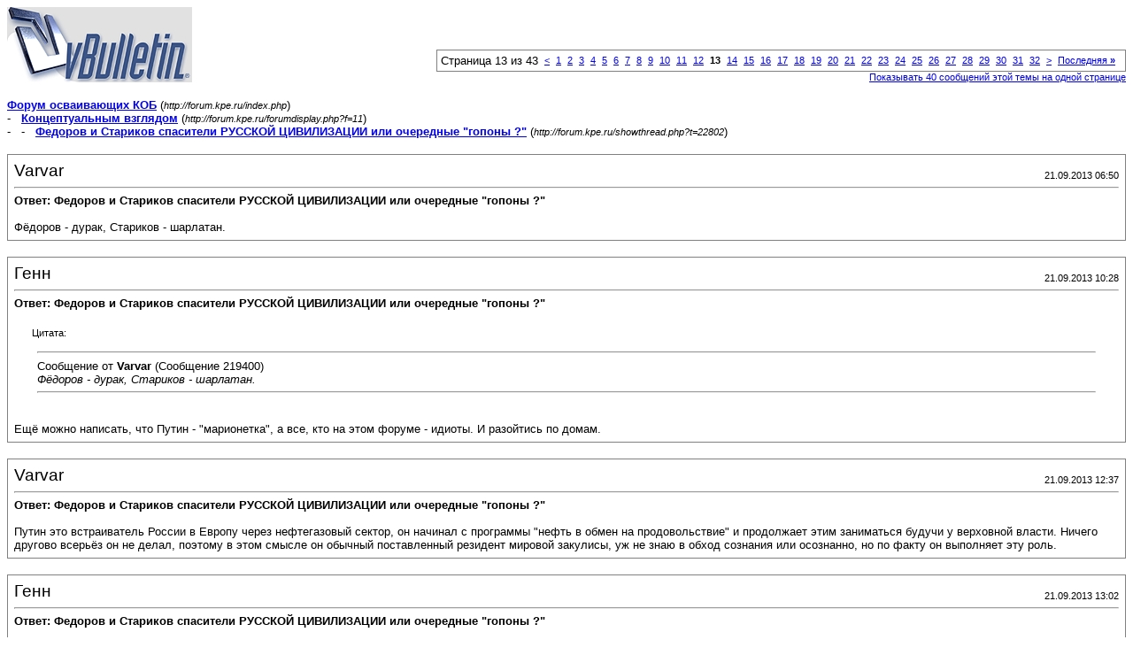

--- FILE ---
content_type: text/html; charset=windows-1251
request_url: http://forum.kpe.ru/printthread.php?s=8f6fab22caef3ee79bb29b70f077d64c&t=22802&pp=25&page=13
body_size: 9287
content:
<!DOCTYPE html PUBLIC "-//W3C//DTD XHTML 1.0 Transitional//EN" "http://www.w3.org/TR/xhtml1/DTD/xhtml1-transitional.dtd">
<html xmlns="http://www.w3.org/1999/xhtml" dir="ltr" lang="ru">
<head>
<meta http-equiv="Content-Type" content="text/html; charset=windows-1251" />
<meta name="generator" content="vBulletin 3.7.3" />
<title>Форум осваивающих КОБ -  Федоров и Стариков спасители РУССКОЙ ЦИВИЛИЗАЦИИ или очередные &quot;гопоны ?&quot;</title>
<style type="text/css">
<!--
td, p, li, div
{
	font: 10pt verdana, geneva, lucida, 'lucida grande', arial, helvetica, sans-serif;
}
.smallfont
{
	font-size: 11px;
}
.tborder
{
	border: 1px solid #808080;
}
.thead
{
	background-color: #EEEEEE;
}
.page
{
	background-color: #FFFFFF;
	color: #000000;
}
-->
</style>
</head>
<body class="page">

<table cellpadding="0" cellspacing="0" border="0" width="100%">
<tr valign="bottom">
	<td><a href="http://forum.kpe.ru/"><img src="images/misc/vbulletin3_logo_white.gif" alt="Форум осваивающих КОБ" border="0" /></a></td>
	<td align="right">
		<div class="smallfont"><div class="pagenav" align="right">
<table class="tborder" cellpadding="3" cellspacing="1" border="0">
<tr>
	<td class="vbmenu_control" style="font-weight:normal">Страница 13 из 43</td>
	
	<td class="alt1"><a class="smallfont" href="printthread.php?s=ae8b24f220f74c528dec98fa49d9fb3e&amp;t=22802&amp;pp=25&amp;page=12" title="Предыдущая страница - с 276 по 300 из 1,064">&lt;</a></td>
	<td class="alt1"><a class="smallfont" href="printthread.php?s=ae8b24f220f74c528dec98fa49d9fb3e&amp;t=22802&amp;pp=25" title="с 1 по 25 из 1,064">1</a></td><td class="alt1"><a class="smallfont" href="printthread.php?s=ae8b24f220f74c528dec98fa49d9fb3e&amp;t=22802&amp;pp=25&amp;page=2" title="с 26 по 50 из 1,064">2</a></td><td class="alt1"><a class="smallfont" href="printthread.php?s=ae8b24f220f74c528dec98fa49d9fb3e&amp;t=22802&amp;pp=25&amp;page=3" title="с 51 по 75 из 1,064">3</a></td><td class="alt1"><a class="smallfont" href="printthread.php?s=ae8b24f220f74c528dec98fa49d9fb3e&amp;t=22802&amp;pp=25&amp;page=4" title="с 76 по 100 из 1,064">4</a></td><td class="alt1"><a class="smallfont" href="printthread.php?s=ae8b24f220f74c528dec98fa49d9fb3e&amp;t=22802&amp;pp=25&amp;page=5" title="с 101 по 125 из 1,064">5</a></td><td class="alt1"><a class="smallfont" href="printthread.php?s=ae8b24f220f74c528dec98fa49d9fb3e&amp;t=22802&amp;pp=25&amp;page=6" title="с 126 по 150 из 1,064">6</a></td><td class="alt1"><a class="smallfont" href="printthread.php?s=ae8b24f220f74c528dec98fa49d9fb3e&amp;t=22802&amp;pp=25&amp;page=7" title="с 151 по 175 из 1,064">7</a></td><td class="alt1"><a class="smallfont" href="printthread.php?s=ae8b24f220f74c528dec98fa49d9fb3e&amp;t=22802&amp;pp=25&amp;page=8" title="с 176 по 200 из 1,064">8</a></td><td class="alt1"><a class="smallfont" href="printthread.php?s=ae8b24f220f74c528dec98fa49d9fb3e&amp;t=22802&amp;pp=25&amp;page=9" title="с 201 по 225 из 1,064">9</a></td><td class="alt1"><a class="smallfont" href="printthread.php?s=ae8b24f220f74c528dec98fa49d9fb3e&amp;t=22802&amp;pp=25&amp;page=10" title="с 226 по 250 из 1,064">10</a></td><td class="alt1"><a class="smallfont" href="printthread.php?s=ae8b24f220f74c528dec98fa49d9fb3e&amp;t=22802&amp;pp=25&amp;page=11" title="с 251 по 275 из 1,064">11</a></td><td class="alt1"><a class="smallfont" href="printthread.php?s=ae8b24f220f74c528dec98fa49d9fb3e&amp;t=22802&amp;pp=25&amp;page=12" title="с 276 по 300 из 1,064">12</a></td>	<td class="alt2"><span class="smallfont" title="Показано с 301 по 325 из 1,064."><strong>13</strong></span></td>
 <td class="alt1"><a class="smallfont" href="printthread.php?s=ae8b24f220f74c528dec98fa49d9fb3e&amp;t=22802&amp;pp=25&amp;page=14" title="с 326 по 350 из 1,064">14</a></td><td class="alt1"><a class="smallfont" href="printthread.php?s=ae8b24f220f74c528dec98fa49d9fb3e&amp;t=22802&amp;pp=25&amp;page=15" title="с 351 по 375 из 1,064">15</a></td><td class="alt1"><a class="smallfont" href="printthread.php?s=ae8b24f220f74c528dec98fa49d9fb3e&amp;t=22802&amp;pp=25&amp;page=16" title="с 376 по 400 из 1,064">16</a></td><td class="alt1"><a class="smallfont" href="printthread.php?s=ae8b24f220f74c528dec98fa49d9fb3e&amp;t=22802&amp;pp=25&amp;page=17" title="с 401 по 425 из 1,064">17</a></td><td class="alt1"><a class="smallfont" href="printthread.php?s=ae8b24f220f74c528dec98fa49d9fb3e&amp;t=22802&amp;pp=25&amp;page=18" title="с 426 по 450 из 1,064">18</a></td><td class="alt1"><a class="smallfont" href="printthread.php?s=ae8b24f220f74c528dec98fa49d9fb3e&amp;t=22802&amp;pp=25&amp;page=19" title="с 451 по 475 из 1,064">19</a></td><td class="alt1"><a class="smallfont" href="printthread.php?s=ae8b24f220f74c528dec98fa49d9fb3e&amp;t=22802&amp;pp=25&amp;page=20" title="с 476 по 500 из 1,064">20</a></td><td class="alt1"><a class="smallfont" href="printthread.php?s=ae8b24f220f74c528dec98fa49d9fb3e&amp;t=22802&amp;pp=25&amp;page=21" title="с 501 по 525 из 1,064">21</a></td><td class="alt1"><a class="smallfont" href="printthread.php?s=ae8b24f220f74c528dec98fa49d9fb3e&amp;t=22802&amp;pp=25&amp;page=22" title="с 526 по 550 из 1,064">22</a></td><td class="alt1"><a class="smallfont" href="printthread.php?s=ae8b24f220f74c528dec98fa49d9fb3e&amp;t=22802&amp;pp=25&amp;page=23" title="с 551 по 575 из 1,064">23</a></td><td class="alt1"><a class="smallfont" href="printthread.php?s=ae8b24f220f74c528dec98fa49d9fb3e&amp;t=22802&amp;pp=25&amp;page=24" title="с 576 по 600 из 1,064">24</a></td><td class="alt1"><a class="smallfont" href="printthread.php?s=ae8b24f220f74c528dec98fa49d9fb3e&amp;t=22802&amp;pp=25&amp;page=25" title="с 601 по 625 из 1,064">25</a></td><td class="alt1"><a class="smallfont" href="printthread.php?s=ae8b24f220f74c528dec98fa49d9fb3e&amp;t=22802&amp;pp=25&amp;page=26" title="с 626 по 650 из 1,064">26</a></td><td class="alt1"><a class="smallfont" href="printthread.php?s=ae8b24f220f74c528dec98fa49d9fb3e&amp;t=22802&amp;pp=25&amp;page=27" title="с 651 по 675 из 1,064">27</a></td><td class="alt1"><a class="smallfont" href="printthread.php?s=ae8b24f220f74c528dec98fa49d9fb3e&amp;t=22802&amp;pp=25&amp;page=28" title="с 676 по 700 из 1,064">28</a></td><td class="alt1"><a class="smallfont" href="printthread.php?s=ae8b24f220f74c528dec98fa49d9fb3e&amp;t=22802&amp;pp=25&amp;page=29" title="с 701 по 725 из 1,064">29</a></td><td class="alt1"><a class="smallfont" href="printthread.php?s=ae8b24f220f74c528dec98fa49d9fb3e&amp;t=22802&amp;pp=25&amp;page=30" title="с 726 по 750 из 1,064">30</a></td><td class="alt1"><a class="smallfont" href="printthread.php?s=ae8b24f220f74c528dec98fa49d9fb3e&amp;t=22802&amp;pp=25&amp;page=31" title="с 751 по 775 из 1,064">31</a></td><td class="alt1"><a class="smallfont" href="printthread.php?s=ae8b24f220f74c528dec98fa49d9fb3e&amp;t=22802&amp;pp=25&amp;page=32" title="с 776 по 800 из 1,064">32</a></td>
	<td class="alt1"><a class="smallfont" href="printthread.php?s=ae8b24f220f74c528dec98fa49d9fb3e&amp;t=22802&amp;pp=25&amp;page=14" title="Следующая страница - с 326 по 350 из 1,064">&gt;</a></td>
	<td class="alt1" nowrap="nowrap"><a class="smallfont" href="printthread.php?s=ae8b24f220f74c528dec98fa49d9fb3e&amp;t=22802&amp;pp=25&amp;page=43" title="Последняя страница - с 1,051 по 1,064 из 1,064">Последняя <strong>&raquo;</strong></a></td>
	<td class="vbmenu_control" title="printthread.php?s=ae8b24f220f74c528dec98fa49d9fb3e&amp;t=22802&amp;pp=25"><a name="PageNav"></a></td>
</tr>
</table>
</div></div>
		
		<div class="smallfont"><a href="printthread.php?s=ae8b24f220f74c528dec98fa49d9fb3e&amp;t=22802&amp;pp=40">Показывать 40 сообщений этой темы на одной странице</a></div>
		
	</td>
</tr>
</table>

<br />

<div>
	<a href="http://forum.kpe.ru/index.php" accesskey="1"><strong>Форум осваивающих КОБ</strong></a>
	(<span class="smallfont"><em>http://forum.kpe.ru/index.php</em></span>)
</div>
<div>
	- &nbsp; <a href="forumdisplay.php?f=11"><strong>Концептуальным взглядом</strong></a>
	(<span class="smallfont"><em>http://forum.kpe.ru/forumdisplay.php?f=11</em></span>)
</div>
<div>
	- &nbsp; - &nbsp;  <a href="showthread.php?t=22802" accesskey="3"><strong>Федоров и Стариков спасители РУССКОЙ ЦИВИЛИЗАЦИИ или очередные &quot;гопоны ?&quot;</strong></a>
	(<span class="smallfont"><em>http://forum.kpe.ru/showthread.php?t=22802</em></span>)
</div>

<br />

<table class="tborder" cellpadding="6" cellspacing="1" border="0" width="100%">
<tr>
	<td class="page">

		<table cellpadding="0" cellspacing="0" border="0" width="100%">
		<tr valign="bottom">
			<td style="font-size:14pt">Varvar</td>
			<td class="smallfont" align="right">21.09.2013 06:50</td>
		</tr>
		</table>

		<hr />

		
			<div><strong>Ответ:  Федоров и Стариков спасители РУССКОЙ ЦИВИЛИЗАЦИИ или очередные &quot;гопоны ?&quot;</strong><br />&nbsp;</div>
		
		

		<div>Фёдоров - дурак, Стариков - шарлатан.</div>
	</td>
</tr>
</table>
<br /><table class="tborder" cellpadding="6" cellspacing="1" border="0" width="100%">
<tr>
	<td class="page">

		<table cellpadding="0" cellspacing="0" border="0" width="100%">
		<tr valign="bottom">
			<td style="font-size:14pt">Генн</td>
			<td class="smallfont" align="right">21.09.2013 10:28</td>
		</tr>
		</table>

		<hr />

		
			<div><strong>Ответ:  Федоров и Стариков спасители РУССКОЙ ЦИВИЛИЗАЦИИ или очередные &quot;гопоны ?&quot;</strong><br />&nbsp;</div>
		
		

		<div><div style="margin:20px; margin-top:5px; ">
	<div class="smallfont" style="margin-bottom:2px">Цитата:</div>
	<table cellpadding="6" cellspacing="0" border="0" width="100%">
	<tr>
		<td class="alt2">
			<hr />
			
				<div>
					Сообщение от <strong>Varvar</strong>
					(Сообщение 219400)
				</div>
				<div style="font-style:italic">Фёдоров - дурак, Стариков - шарлатан.</div>
			
			<hr />
		</td>
	</tr>
	</table>
</div>Ещё можно написать, что Путин - &quot;марионетка&quot;, а все, кто на этом форуме - идиоты. И разойтись по домам.</div>
	</td>
</tr>
</table>
<br /><table class="tborder" cellpadding="6" cellspacing="1" border="0" width="100%">
<tr>
	<td class="page">

		<table cellpadding="0" cellspacing="0" border="0" width="100%">
		<tr valign="bottom">
			<td style="font-size:14pt">Varvar</td>
			<td class="smallfont" align="right">21.09.2013 12:37</td>
		</tr>
		</table>

		<hr />

		
			<div><strong>Ответ:  Федоров и Стариков спасители РУССКОЙ ЦИВИЛИЗАЦИИ или очередные &quot;гопоны ?&quot;</strong><br />&nbsp;</div>
		
		

		<div>Путин это встраиватель России в Европу через нефтегазовый сектор, он начинал с программы &quot;нефть в обмен на продовольствие&quot; и продолжает этим заниматься будучи у верховной власти. Ничего другово всерьёз он не делал, поэтому в этом смысле он обычный поставленный резидент мировой закулисы, уж не знаю в обход сознания или осознанно, но по факту он выполняет эту роль.</div>
	</td>
</tr>
</table>
<br /><table class="tborder" cellpadding="6" cellspacing="1" border="0" width="100%">
<tr>
	<td class="page">

		<table cellpadding="0" cellspacing="0" border="0" width="100%">
		<tr valign="bottom">
			<td style="font-size:14pt">Генн</td>
			<td class="smallfont" align="right">21.09.2013 13:02</td>
		</tr>
		</table>

		<hr />

		
			<div><strong>Ответ:  Федоров и Стариков спасители РУССКОЙ ЦИВИЛИЗАЦИИ или очередные &quot;гопоны ?&quot;</strong><br />&nbsp;</div>
		
		

		<div>Тогда Фёдоров - не дурак, а тоже выполняет какую-то роль.</div>
	</td>
</tr>
</table>
<br /><table class="tborder" cellpadding="6" cellspacing="1" border="0" width="100%">
<tr>
	<td class="page">

		<table cellpadding="0" cellspacing="0" border="0" width="100%">
		<tr valign="bottom">
			<td style="font-size:14pt">Varvar</td>
			<td class="smallfont" align="right">21.09.2013 13:52</td>
		</tr>
		</table>

		<hr />

		
			<div><strong>Ответ:  Федоров и Стариков спасители РУССКОЙ ЦИВИЛИЗАЦИИ или очередные &quot;гопоны ?&quot;</strong><br />&nbsp;</div>
		
		

		<div>С чего это? Он просто дурак, ну или полудурок :sm226:</div>
	</td>
</tr>
</table>
<br /><table class="tborder" cellpadding="6" cellspacing="1" border="0" width="100%">
<tr>
	<td class="page">

		<table cellpadding="0" cellspacing="0" border="0" width="100%">
		<tr valign="bottom">
			<td style="font-size:14pt">Диспетчер</td>
			<td class="smallfont" align="right">21.09.2013 17:54</td>
		</tr>
		</table>

		<hr />

		
			<div><strong>Ответ:  Федоров и Стариков спасители РУССКОЙ ЦИВИЛИЗАЦИИ или очередные &quot;гопоны ?&quot;</strong><br />&nbsp;</div>
		
		

		<div>ух ты!!!, вот это синдром маккейна , уважаю - прямо , тупо и безапелляционно. Так держать</div>
	</td>
</tr>
</table>
<br /><table class="tborder" cellpadding="6" cellspacing="1" border="0" width="100%">
<tr>
	<td class="page">

		<table cellpadding="0" cellspacing="0" border="0" width="100%">
		<tr valign="bottom">
			<td style="font-size:14pt">C3P0</td>
			<td class="smallfont" align="right">21.09.2013 19:31</td>
		</tr>
		</table>

		<hr />

		
			<div><strong>Ответ:  Федоров и Стариков спасители РУССКОЙ ЦИВИЛИЗАЦИИ или очередные &quot;гопоны ?&quot;</strong><br />&nbsp;</div>
		
		

		<div><div style="margin:20px; margin-top:5px; ">
	<div class="smallfont" style="margin-bottom:2px">Цитата:</div>
	<table cellpadding="6" cellspacing="0" border="0" width="100%">
	<tr>
		<td class="alt2">
			<hr />
			
				<div>
					Сообщение от <strong>Генн</strong>
					(Сообщение 219406)
				</div>
				<div style="font-style:italic">Ещё можно написать, что Путин - марионетка, а все, кто на этом форуме - идиоты. И разойтись по домам.</div>
			
			<hr />
		</td>
	</tr>
	</table>
</div>Нет, зачем путать. Если Путин окажется вражеским агентом-&quot;марионеткой&quot;, это нанесёт удар по движению Фёдорова и текущей политике КПЕ, а КОБ останется как была.<br />
<br />
Фёдоров всё про американцев да про Путина и опять про американцев.<br />
Но вот более влиятельного чем американцы &quot;ГП&quot; он нарочито забывает (валить всё на американцев понятнее).<br />
<br />
И вот Путин марионетка конечно же не американцев, а той закулисы которая движет всё к &quot;новому мировому порядку&quot;. Так в недавней своей риторической демагогии на Валдае Путин как раз про эти планы<br />
<br />
<a href="http://youtu.be/UpBtFlN-Ig0?t=22m53s" target="_blank">http://youtu.be/UpBtFlN-Ig0?t=22m53s</a><br />
<br />
<div style="margin:20px; margin-top:5px; ">
	<div class="smallfont" style="margin-bottom:2px">Цитата:</div>
	<table cellpadding="6" cellspacing="0" border="0" width="100%">
	<tr>
		<td class="alt2">
			<hr />
			
				<div>
					Сообщение от <strong>Путин</strong>
					
				</div>
				<div style="font-style:italic">наш абсолютный приоритет - это тесная интеграция с соседями<br />
...<br />
евразийский [экономический] союз - это проект сохранения идентичности народов исторического евразийского пространства в новом веке и в новом мире<br />
...<br />
вместе с партнёрами будем последовательно, шаг за шагом, реализовывать этот проект</div>
			
			<hr />
		</td>
	</tr>
	</table>
</div>&quot;<i>тесная интеграция с соседями</i>&quot;: управленецу на региональном уровне этого достаточно для наведения глобализации.<br />
<br />
&quot;<i>в новом веке и в новом мире</i>&quot;: при чём тут новое столетие и вся риторика? Не не при чём; упор делается на &quot;новый мир&quot;, для убеждения, будто в порядке очереди мы должны им разрешить всё бомбить и перестраивать.<br />
<br />
&quot;<i>последовательно, шаг за шагом</i>&quot;: да, это не человеческое &quot;хочу сейчас&quot;, а как мы знаем проект &quot;нового мирового порядка&quot; уже существует не одно десятилетие. По этой причине разрушаются страны как СССР или Ливия, а не от того что американцы хотят получать с проигравших дань (хотя одно другому не мешает).</div>
	</td>
</tr>
</table>
<br /><table class="tborder" cellpadding="6" cellspacing="1" border="0" width="100%">
<tr>
	<td class="page">

		<table cellpadding="0" cellspacing="0" border="0" width="100%">
		<tr valign="bottom">
			<td style="font-size:14pt">Varvar</td>
			<td class="smallfont" align="right">22.09.2013 06:00</td>
		</tr>
		</table>

		<hr />

		
			<div><strong>Ответ:  Федоров и Стариков спасители РУССКОЙ ЦИВИЛИЗАЦИИ или очередные &quot;гопоны ?&quot;</strong><br />&nbsp;</div>
		
		

		<div>дадим бой новому мировому порядку<br />
<br />
<a href="https://www.youtube.com/watch?v=BvWN_tfGpLA" target="_blank">https://www.youtube.com/watch?v=BvWN_tfGpLA</a></div>
	</td>
</tr>
</table>
<br /><table class="tborder" cellpadding="6" cellspacing="1" border="0" width="100%">
<tr>
	<td class="page">

		<table cellpadding="0" cellspacing="0" border="0" width="100%">
		<tr valign="bottom">
			<td style="font-size:14pt">Сергей Ефимов</td>
			<td class="smallfont" align="right">22.09.2013 15:10</td>
		</tr>
		</table>

		<hr />

		
			<div><strong>Ответ:  Федоров и Стариков спасители РУССКОЙ ЦИВИЛИЗАЦИИ или очередные &quot;гопоны ?&quot;</strong><br />&nbsp;</div>
		
		

		<div><div style="margin:20px; margin-top:5px; ">
	<div class="smallfont" style="margin-bottom:2px">Цитата:</div>
	<table cellpadding="6" cellspacing="0" border="0" width="100%">
	<tr>
		<td class="alt2">
			<hr />
			
				<div>
					Сообщение от <strong>C3P0</strong>
					(Сообщение 218197)
				</div>
				<div style="font-style:italic">Так кому же СССР проиграл холодную войну - Фёдоров секрета не раскрывает.</div>
			
			<hr />
		</td>
	</tr>
	</table>
</div>Может, секрет и не раскрыт, но сам &quot;проигрыш в *холодной войне*&quot; и &quot;холодную оккупацию&quot; я осознал лишь услышав об этом от Фёдорова, хотя некоторые из лекций Константина Павловича уже смотрел до этого, да и о самом Фёдорове узнал именно из материала о встрече с ним КПЕ, здесь, на сайте. Сотрудничество с ним было признано полезным на том простом основании, что Фёдоров движением за суверенитет решает ближнюю тактическую задачу, которая устранит главного противника на пути распространения КОБ. Ведь распространение КОБ в народе и овладение ею - необходимое условие на пути к богодержавию и справедливому жизнеустройству.<br />
Но у меня пока единственное сомнение в правильности некоторых тезисов о типах строя личности, но это большой вопрос и для другой темы (да и самому надо это ещё хорошенько обдумать...)</div>
	</td>
</tr>
</table>
<br /><table class="tborder" cellpadding="6" cellspacing="1" border="0" width="100%">
<tr>
	<td class="page">

		<table cellpadding="0" cellspacing="0" border="0" width="100%">
		<tr valign="bottom">
			<td style="font-size:14pt">Диспетчер</td>
			<td class="smallfont" align="right">22.09.2013 15:51</td>
		</tr>
		</table>

		<hr />

		
			<div><strong>Ответ:  Федоров и Стариков спасители РУССКОЙ ЦИВИЛИЗАЦИИ или очередные &quot;гопоны ?&quot;</strong><br />&nbsp;</div>
		
		

		<div>В свете последних событий очень явно проявляются госдеповские агенты ,даже на этом ресурсе- маски слетают даже с тех, про кого и вовсе не подумаешь......</div>
	</td>
</tr>
</table>
<br /><table class="tborder" cellpadding="6" cellspacing="1" border="0" width="100%">
<tr>
	<td class="page">

		<table cellpadding="0" cellspacing="0" border="0" width="100%">
		<tr valign="bottom">
			<td style="font-size:14pt">C3P0</td>
			<td class="smallfont" align="right">22.09.2013 16:56</td>
		</tr>
		</table>

		<hr />

		
			<div><strong>Ответ:  Федоров и Стариков спасители РУССКОЙ ЦИВИЛИЗАЦИИ или очередные &quot;гопоны ?&quot;</strong><br />&nbsp;</div>
		
		

		<div><div style="margin:20px; margin-top:5px; ">
	<div class="smallfont" style="margin-bottom:2px">Цитата:</div>
	<table cellpadding="6" cellspacing="0" border="0" width="100%">
	<tr>
		<td class="alt2">
			<hr />
			
				<div>
					Сообщение от <strong>Сергей Ефимов</strong>
					(Сообщение 219440)
				</div>
				<div style="font-style:italic">&quot;холодную оккупацию&quot; я осознал лишь услышав об этом от Фёдорова</div>
			
			<hr />
		</td>
	</tr>
	</table>
</div>Только больше вопросов.<br />
Кем &quot;оккупированы&quot; США имея такой же независимый от государства ЦБ-ФРС?<br />
В России СМИ &quot;про-американские&quot;, и американцы так же обвиняют свои СМИ в замалчивании всевозможных правд и пропаганде про-израильской политики.<br />
Якобы во власти у них все сплошь масоны, иллюминаты, сатанисты и откровенные &quot;обезьяны с гранатой&quot;. Ими эта система поддерживается, а мы почему не можем что-то изменить на своей территории, разделённые океаном?</div>
	</td>
</tr>
</table>
<br /><table class="tborder" cellpadding="6" cellspacing="1" border="0" width="100%">
<tr>
	<td class="page">

		<table cellpadding="0" cellspacing="0" border="0" width="100%">
		<tr valign="bottom">
			<td style="font-size:14pt">Сергей Ефимов</td>
			<td class="smallfont" align="right">22.09.2013 17:29</td>
		</tr>
		</table>

		<hr />

		
			<div><strong>Ответ:  Федоров и Стариков спасители РУССКОЙ ЦИВИЛИЗАЦИИ или очередные &quot;гопоны ?&quot;</strong><br />&nbsp;</div>
		
		

		<div><div style="margin:20px; margin-top:5px; ">
	<div class="smallfont" style="margin-bottom:2px">Цитата:</div>
	<table cellpadding="6" cellspacing="0" border="0" width="100%">
	<tr>
		<td class="alt2">
			<hr />
			
				<div>
					Сообщение от <strong>C3P0</strong>
					(Сообщение 219443)
				</div>
				<div style="font-style:italic">Только больше вопросов.<br />
Кем &quot;оккупированы&quot; США имея такой же независимый от государства ЦБ-ФРС?</div>
			
			<hr />
		</td>
	</tr>
	</table>
</div> Странно слышать такие вопросы на этом ресурсе. Как-будто про ГП и не слыхали. Разумеется -&quot;мировой жандарм&quot; и сам пешка &quot;в чьих-то ловких и натруженных руках&quot;<br />
<div style="margin:20px; margin-top:5px; ">
	<div class="smallfont" style="margin-bottom:2px">Цитата:</div>
	<table cellpadding="6" cellspacing="0" border="0" width="100%">
	<tr>
		<td class="alt2">
			<hr />
			
				<div>
					Сообщение от <strong>C3P0</strong>
					(Сообщение 219443)
				</div>
				<div style="font-style:italic"> В России СМИ &quot;про-американские&quot;, и американцы так же обвиняют свои СМИ в замалчивании всевозможных правд и пропаганде про-израильской политики.<br />
Якобы во власти у них все сплошь масоны, иллюминаты, сатанисты и откровенные &quot;обезьяны с гранатой&quot;. Ими эта система поддерживается, а мы почему не можем что-то изменить на своей территории, разделённые океаном?</div>
			
			<hr />
		</td>
	</tr>
	</table>
</div> В России СМИ не про-американские (от кого Вы такое услыхали?), а антироссийские, ибо контролируются Госдепом. И на своей земле мы всё можем изменить, но мысль об этом должна охватить большинство умов. Мы не с американским народом конфликтуем, народы, как и соседи, вообще не конфликтуют, - за ссорами всегда видны третьи уши, желающих погреть свои шаловливые ручонки на пожаре развязанной ими ссоры...</div>
	</td>
</tr>
</table>
<br /><table class="tborder" cellpadding="6" cellspacing="1" border="0" width="100%">
<tr>
	<td class="page">

		<table cellpadding="0" cellspacing="0" border="0" width="100%">
		<tr valign="bottom">
			<td style="font-size:14pt">C3P0</td>
			<td class="smallfont" align="right">23.09.2013 11:09</td>
		</tr>
		</table>

		<hr />

		
			<div><strong>Ответ:  Федоров и Стариков спасители РУССКОЙ ЦИВИЛИЗАЦИИ или очередные &quot;гопоны ?&quot;</strong><br />&nbsp;</div>
		
		

		<div>Вот это всё да в уши Фёдорову. Он видит только американцев.</div>
	</td>
</tr>
</table>
<br /><table class="tborder" cellpadding="6" cellspacing="1" border="0" width="100%">
<tr>
	<td class="page">

		<table cellpadding="0" cellspacing="0" border="0" width="100%">
		<tr valign="bottom">
			<td style="font-size:14pt">Георгий7</td>
			<td class="smallfont" align="right">23.09.2013 12:53</td>
		</tr>
		</table>

		<hr />

		
			<div><strong>Ответ:  Федоров и Стариков спасители РУССКОЙ ЦИВИЛИЗАЦИИ или очередные &quot;гопоны ?&quot;</strong><br />&nbsp;</div>
		
		

		<div>Фёдоров, так же как и Путин, как в своё время Сталин, не все планы разкрывает. Фёдоров предлагает и левым и правым и прочим россиянам задуматься о будущем. Или при посасывании пива на диване &quot;за футбол&quot;, через 2-3 года нас будут бомбить как Каддафи. Он хорошо агитирует: &quot;Ни одну проблему не решим, пока не получим свободу от запАДА!&quot; Похоже на лозунг КПЕ про освоение КОБы? Многие требуют практических действий от КПЕ! Этот Фёдоровский лозунг есть практический результат для КПЕ!?:sm178:</div>
	</td>
</tr>
</table>
<br /><table class="tborder" cellpadding="6" cellspacing="1" border="0" width="100%">
<tr>
	<td class="page">

		<table cellpadding="0" cellspacing="0" border="0" width="100%">
		<tr valign="bottom">
			<td style="font-size:14pt">Сергей Ефимов</td>
			<td class="smallfont" align="right">23.09.2013 18:54</td>
		</tr>
		</table>

		<hr />

		
			<div><strong>Ответ:  Федоров и Стариков спасители РУССКОЙ ЦИВИЛИЗАЦИИ или очередные &quot;гопоны ?&quot;</strong><br />&nbsp;</div>
		
		

		<div><div style="margin:20px; margin-top:5px; ">
	<div class="smallfont" style="margin-bottom:2px">Цитата:</div>
	<table cellpadding="6" cellspacing="0" border="0" width="100%">
	<tr>
		<td class="alt2">
			<hr />
			
				<div>
					Сообщение от <strong>C3P0</strong>
					(Сообщение 219457)
				</div>
				<div style="font-style:italic">Вот это всё да в уши Фёдорову. Он видит <u>только американцев</u>.</div>
			
			<hr />
		</td>
	</tr>
	</table>
</div> Доки - в студию. Обычно, Женя говорит &quot;Гос.деп&quot;, а если и сказал когда &quot;американцы&quot;, то из контекста следует, что речь о тех, кто определяет гос.политику, а не о рядовых гражданах!<br />
))))))</div>
	</td>
</tr>
</table>
<br /><table class="tborder" cellpadding="6" cellspacing="1" border="0" width="100%">
<tr>
	<td class="page">

		<table cellpadding="0" cellspacing="0" border="0" width="100%">
		<tr valign="bottom">
			<td style="font-size:14pt">C3P0</td>
			<td class="smallfont" align="right">30.09.2013 16:50</td>
		</tr>
		</table>

		<hr />

		
			<div><strong>Ответ:  Федоров и Стариков спасители РУССКОЙ ЦИВИЛИЗАЦИИ или очередные &quot;гопоны ?&quot;</strong><br />&nbsp;</div>
		
		

		<div><div style="margin:20px; margin-top:5px; ">
	<div class="smallfont" style="margin-bottom:2px">Цитата:</div>
	<table cellpadding="6" cellspacing="0" border="0" width="100%">
	<tr>
		<td class="alt2">
			<hr />
			
				<div>
					Сообщение от <strong>C3P0</strong>
					(Сообщение 219421)
				</div>
				<div style="font-style:italic">И вот Путин марионетка конечно же не американцев, а той закулисы которая движет всё к &quot;новому мировому порядку&quot;. Так в недавней своей риторической демагогии на Валдае Путин как раз про эти планы<br />
<br />
<a href="http://youtu.be/UpBtFlN-Ig0?t=22m53s" target="_blank">http://youtu.be/UpBtFlN-Ig0?t=22m53s</a><br />
<br />
&quot;<i>тесная интеграция с соседями</i>&quot;: управленецу на региональном уровне этого достаточно для наведения глобализации.<br />
<br />
&quot;<i>в новом веке и в новом мире</i>&quot;: при чём тут новое столетие и вся риторика? Не не при чём; упор делается на &quot;новый мир&quot;, для убеждения, будто в порядке очереди мы должны им разрешить всё бомбить и перестраивать.<br />
<br />
&quot;<i>последовательно, шаг за шагом</i>&quot;: да, это не человеческое &quot;хочу сейчас&quot;, а как мы знаем проект &quot;нового мирового порядка&quot; уже существует не одно десятилетие. По этой причине разрушаются страны как СССР или Ливия, а не от того что американцы хотят получать с проигравших дань (хотя одно другому не мешает).</div>
			
			<hr />
		</td>
	</tr>
	</table>
</div>И вот получено подтверждение от Обамы (Путен и Обманы)<br />
Путен на Валдае, Обмана в ООН, говорят сладкие речи и призывают к NWO.<br />
<br />
<a href="http://www.youtube.com/watch?v=9Cg9wEVQZCA" target="_blank"><a href="http://s020.radikal.ru/i713/1309/e9/dd954e327e89.jpg" target="_blank">http://s020.radikal.ru/i713/1309/e9/dd954e327e89.jpg</a></a><br />
<br />
<br />
<br />
О чём там мечтают в КПЕ ведясь на сладкие обещания не понятно :sm197:</div>
	</td>
</tr>
</table>
<br /><table class="tborder" cellpadding="6" cellspacing="1" border="0" width="100%">
<tr>
	<td class="page">

		<table cellpadding="0" cellspacing="0" border="0" width="100%">
		<tr valign="bottom">
			<td style="font-size:14pt">Георгий7</td>
			<td class="smallfont" align="right">30.09.2013 19:15</td>
		</tr>
		</table>

		<hr />

		
			<div><strong>Ответ:  Федоров и Стариков спасители РУССКОЙ ЦИВИЛИЗАЦИИ или очередные &quot;гопоны ?&quot;</strong><br />&nbsp;</div>
		
		

		<div>Путин как разведчик в стане врагов народа и под набдюдением ГП вынужден изпользовать их риторику?! Есть информация по оглашению, по умолчанию и по посвяшению. Пора бы знать! Кому надо тот поймёт: игра такая!:sm130:</div>
	</td>
</tr>
</table>
<br /><table class="tborder" cellpadding="6" cellspacing="1" border="0" width="100%">
<tr>
	<td class="page">

		<table cellpadding="0" cellspacing="0" border="0" width="100%">
		<tr valign="bottom">
			<td style="font-size:14pt">C3P0</td>
			<td class="smallfont" align="right">02.10.2013 20:42</td>
		</tr>
		</table>

		<hr />

		
			<div><strong>Ответ:  Федоров и Стариков спасители РУССКОЙ ЦИВИЛИЗАЦИИ или очередные &quot;гопоны ?&quot;</strong><br />&nbsp;</div>
		
		

		<div><div style="margin:20px; margin-top:5px; ">
	<div class="smallfont" style="margin-bottom:2px">Цитата:</div>
	<table cellpadding="6" cellspacing="0" border="0" width="100%">
	<tr>
		<td class="alt2">
			<hr />
			
				<div>
					Сообщение от <strong>Георгий7</strong>
					(Сообщение 219760)
				</div>
				<div style="font-style:italic">Путин как разведчик в стане врагов народа и под набдюдением ГП вынужден изпользовать их риторику?! Есть информация по оглашению, по умолчанию и по посвяшению. Пора бы знать! Кому надо тот поймёт: игра такая!:sm130:</div>
			
			<hr />
		</td>
	</tr>
	</table>
</div>Что за невнятная попытка оправдать Путена? п-резидентам не давали полномочий идти на какие-то закулисные соглашения. Когда тело идёт в одну сторону, а голова в другую - это государственная измена.</div>
	</td>
</tr>
</table>
<br /><table class="tborder" cellpadding="6" cellspacing="1" border="0" width="100%">
<tr>
	<td class="page">

		<table cellpadding="0" cellspacing="0" border="0" width="100%">
		<tr valign="bottom">
			<td style="font-size:14pt">Георгий7</td>
			<td class="smallfont" align="right">02.10.2013 20:50</td>
		</tr>
		</table>

		<hr />

		
			<div><strong>Ответ:  Федоров и Стариков спасители РУССКОЙ ЦИВИЛИЗАЦИИ или очередные &quot;гопоны ?&quot;</strong><br />&nbsp;</div>
		
		

		<div>Включайте логику! Штирлиц тоже цволочь, гад, предатель, изменник?! Какие полномочия? От вашингтонского обкома, лондонского цк? Наверняка баламут приписной СЗРО? Кстати при царе горохе были шуты провокаторы. Тоже нужны для разведения лохов.:sm226:</div>
	</td>
</tr>
</table>
<br /><table class="tborder" cellpadding="6" cellspacing="1" border="0" width="100%">
<tr>
	<td class="page">

		<table cellpadding="0" cellspacing="0" border="0" width="100%">
		<tr valign="bottom">
			<td style="font-size:14pt">Walk</td>
			<td class="smallfont" align="right">02.10.2013 22:14</td>
		</tr>
		</table>

		<hr />

		
			<div><strong>Ответ:  Федоров и Стариков спасители РУССКОЙ ЦИВИЛИЗАЦИИ или очередные &quot;гопоны ?&quot;</strong><br />&nbsp;</div>
		
		

		<div>Люди - не инвалиды, и не убогие какие-то, которых под ручку вести нужно, и все им, как малым объяснять.<br />
<br />
Слушай многих, мотай на ус, думай своей головой и действуй на благо по своему разумению.<br />
<br />
Много у нас на земле сквернословов развелось, яд из их рта разливается день и ночь. Но и сильную ненависть к ним испытывать не стоит - сами свою жизнь отравят, и сами своим же ядом нахлебаются сполна.<br />
<br />
Знаю одного человека, в СМИ работает. Одних придуманными фактами грязью поливает, других наоборот восхваляет. Дело свой результат имеет, и человечишко этот в свои великие возможности уверовал. Только сам при этом таблетки успокоительные пьет, кошмарами мучается, да противен для многих окружающих. Может быть там и еще больших ворох проблем, особо не любопытствовал. Но верно одно - все за все воздастся при жизни.</div>
	</td>
</tr>
</table>
<br /><table class="tborder" cellpadding="6" cellspacing="1" border="0" width="100%">
<tr>
	<td class="page">

		<table cellpadding="0" cellspacing="0" border="0" width="100%">
		<tr valign="bottom">
			<td style="font-size:14pt">C3P0</td>
			<td class="smallfont" align="right">02.10.2013 22:47</td>
		</tr>
		</table>

		<hr />

		
			<div><strong>Ответ:  Федоров и Стариков спасители РУССКОЙ ЦИВИЛИЗАЦИИ или очередные &quot;гопоны ?&quot;</strong><br />&nbsp;</div>
		
		

		<div><div style="margin:20px; margin-top:5px; ">
	<div class="smallfont" style="margin-bottom:2px">Цитата:</div>
	<table cellpadding="6" cellspacing="0" border="0" width="100%">
	<tr>
		<td class="alt2">
			<hr />
			
				<div>
					Сообщение от <strong>Walk</strong>
					(Сообщение 219840)
				</div>
				<div style="font-style:italic">Люди - не инвалиды, и не убогие какие-то, которых под ручку вести нужно, и все им, как малым объяснять.</div>
			
			<hr />
		</td>
	</tr>
	</table>
</div>Предлагаю не распространять КОБ. Люди сами знают что им лучше... Так что &quot;ври да не завирайся&quot;.</div>
	</td>
</tr>
</table>
<br /><table class="tborder" cellpadding="6" cellspacing="1" border="0" width="100%">
<tr>
	<td class="page">

		<table cellpadding="0" cellspacing="0" border="0" width="100%">
		<tr valign="bottom">
			<td style="font-size:14pt">КВН</td>
			<td class="smallfont" align="right">05.10.2013 14:39</td>
		</tr>
		</table>

		<hr />

		
			<div><strong>Ответ:  Федоров и Стариков спасители РУССКОЙ ЦИВИЛИЗАЦИИ или очередные &quot;гопоны ?&quot;</strong><br />&nbsp;</div>
		
		

		<div>Постановка вопроса в теме  с каждым днём приобретает все большую актуальность. Но сама тема предполагала КОНЕЧНО более широкое понимание: ПРЕДУПРЕЖДЕНИЕ ОТ ПРОВОКАЦИЙ РАЗЛИЧНОГО РОДА СОВРЕМЕННЫХ ГОПОНОВ. В частности на примере деятельности этих двух политиков на поле БОРЬБЫ РУССКОЙ ЦИВИЛИЗАЦИИ ЗА УСТАНОВЛЕНИЕ СПРАВЕДЛИВОГО ЖИЗНЕУСТРОЙСТВА - РУССКОГО ВАРИАНТА ГЛОБАЛИЗАЦИИ. В настоящее время в частности эти два политика находятся у КРАСНОЙ черты,   которая ПОКА их ОБЪЕДИНЯЕТ  с настоящими патриотами России. Но движение к этой черте продолжается и как следствие  - саморазоблачение неизбежно.</div>
	</td>
</tr>
</table>
<br /><table class="tborder" cellpadding="6" cellspacing="1" border="0" width="100%">
<tr>
	<td class="page">

		<table cellpadding="0" cellspacing="0" border="0" width="100%">
		<tr valign="bottom">
			<td style="font-size:14pt">C3P0</td>
			<td class="smallfont" align="right">05.10.2013 19:27</td>
		</tr>
		</table>

		<hr />

		
			<div><strong>Ответ:  Федоров и Стариков спасители РУССКОЙ ЦИВИЛИЗАЦИИ или очередные &quot;гопоны ?&quot;</strong><br />&nbsp;</div>
		
		

		<div><div style="margin:20px; margin-top:5px; ">
	<div class="smallfont" style="margin-bottom:2px">Цитата:</div>
	<table cellpadding="6" cellspacing="0" border="0" width="100%">
	<tr>
		<td class="alt2">
			<hr />
			
				<div>
					Сообщение от <strong>КВН</strong>
					(Сообщение 219918)
				</div>
				<div style="font-style:italic">УСТАНОВЛЕНИЕ СПРАВЕДЛИВОГО ЖИЗНЕУСТРОЙСТВА - РУССКОГО ВАРИАНТА ГЛОБАЛИЗАЦИИ.</div>
			
			<hr />
		</td>
	</tr>
	</table>
</div>Тут серьёзное противоречие. Мы не хотим чтобы кто-то нам навязывал свои варианты. Мы не хотим чтобы кто-то кому-то навязывал. А нам кому-та навязывать значит можно и нужно? :sm238:</div>
	</td>
</tr>
</table>
<br /><table class="tborder" cellpadding="6" cellspacing="1" border="0" width="100%">
<tr>
	<td class="page">

		<table cellpadding="0" cellspacing="0" border="0" width="100%">
		<tr valign="bottom">
			<td style="font-size:14pt">КВН</td>
			<td class="smallfont" align="right">05.10.2013 20:57</td>
		</tr>
		</table>

		<hr />

		
			<div><strong>Ответ:  Федоров и Стариков спасители РУССКОЙ ЦИВИЛИЗАЦИИ или очередные &quot;гопоны ?&quot;</strong><br />&nbsp;</div>
		
		

		<div><div style="margin:20px; margin-top:5px; ">
	<div class="smallfont" style="margin-bottom:2px">Цитата:</div>
	<table cellpadding="6" cellspacing="0" border="0" width="100%">
	<tr>
		<td class="alt2">
			<hr />
			
				<div>
					Сообщение от <strong>C3P0</strong>
					(Сообщение 219926)
				</div>
				<div style="font-style:italic">Тут серьёзное противоречие. Мы не хотим чтобы кто-то нам навязывал свои варианты. Мы не хотим чтобы кто-то кому-то навязывал. А нам кому-та навязывать значит можно и нужно? :sm238:</div>
			
			<hr />
		</td>
	</tr>
	</table>
</div>Для НОРМАЛЬНЫХ ЛЮДЕЙ никакого противоречия в процессе установления КОНЦЕПЦИИ СПРАВЕДЛИВОГО ЖИНЕУСТРОЙСТВА не может быть по ОПРЕДЕЛЕНИЮ. За исключением, мировоззренческих дегенератов. Но это как издержки производства в любом СОЗИДАТЕЛЬНОМ процессе.</div>
	</td>
</tr>
</table>
<br /><table class="tborder" cellpadding="6" cellspacing="1" border="0" width="100%">
<tr>
	<td class="page">

		<table cellpadding="0" cellspacing="0" border="0" width="100%">
		<tr valign="bottom">
			<td style="font-size:14pt">C3P0</td>
			<td class="smallfont" align="right">05.10.2013 21:03</td>
		</tr>
		</table>

		<hr />

		
			<div><strong>Ответ:  Федоров и Стариков спасители РУССКОЙ ЦИВИЛИЗАЦИИ или очередные &quot;гопоны ?&quot;</strong><br />&nbsp;</div>
		
		

		<div><div style="margin:20px; margin-top:5px; ">
	<div class="smallfont" style="margin-bottom:2px">Цитата:</div>
	<table cellpadding="6" cellspacing="0" border="0" width="100%">
	<tr>
		<td class="alt2">
			<hr />
			
				<div>
					Сообщение от <strong>КВН</strong>
					(Сообщение 219927)
				</div>
				<div style="font-style:italic">издержки производства</div>
			
			<hr />
		</td>
	</tr>
	</table>
</div><a href="http://araff.ru/Novosti/2010/0310/gryaz/1.jpg" target="_blank">http://araff.ru/Novosti/2010/0310/gryaz/1.jpg</a></div>
	</td>
</tr>
</table>
<br />

<br />

<table cellpadding="0" cellspacing="0" border="0" width="100%">
<tr valign="top">
	<td class="smallfont">Часовой пояс GMT +4, время: <span class="time">21:36</span>.</td>
	<td align="right">
		<div class="smallfont"><div class="pagenav" align="right">
<table class="tborder" cellpadding="3" cellspacing="1" border="0">
<tr>
	<td class="vbmenu_control" style="font-weight:normal">Страница 13 из 43</td>
	
	<td class="alt1"><a class="smallfont" href="printthread.php?s=ae8b24f220f74c528dec98fa49d9fb3e&amp;t=22802&amp;pp=25&amp;page=12" title="Предыдущая страница - с 276 по 300 из 1,064">&lt;</a></td>
	<td class="alt1"><a class="smallfont" href="printthread.php?s=ae8b24f220f74c528dec98fa49d9fb3e&amp;t=22802&amp;pp=25" title="с 1 по 25 из 1,064">1</a></td><td class="alt1"><a class="smallfont" href="printthread.php?s=ae8b24f220f74c528dec98fa49d9fb3e&amp;t=22802&amp;pp=25&amp;page=2" title="с 26 по 50 из 1,064">2</a></td><td class="alt1"><a class="smallfont" href="printthread.php?s=ae8b24f220f74c528dec98fa49d9fb3e&amp;t=22802&amp;pp=25&amp;page=3" title="с 51 по 75 из 1,064">3</a></td><td class="alt1"><a class="smallfont" href="printthread.php?s=ae8b24f220f74c528dec98fa49d9fb3e&amp;t=22802&amp;pp=25&amp;page=4" title="с 76 по 100 из 1,064">4</a></td><td class="alt1"><a class="smallfont" href="printthread.php?s=ae8b24f220f74c528dec98fa49d9fb3e&amp;t=22802&amp;pp=25&amp;page=5" title="с 101 по 125 из 1,064">5</a></td><td class="alt1"><a class="smallfont" href="printthread.php?s=ae8b24f220f74c528dec98fa49d9fb3e&amp;t=22802&amp;pp=25&amp;page=6" title="с 126 по 150 из 1,064">6</a></td><td class="alt1"><a class="smallfont" href="printthread.php?s=ae8b24f220f74c528dec98fa49d9fb3e&amp;t=22802&amp;pp=25&amp;page=7" title="с 151 по 175 из 1,064">7</a></td><td class="alt1"><a class="smallfont" href="printthread.php?s=ae8b24f220f74c528dec98fa49d9fb3e&amp;t=22802&amp;pp=25&amp;page=8" title="с 176 по 200 из 1,064">8</a></td><td class="alt1"><a class="smallfont" href="printthread.php?s=ae8b24f220f74c528dec98fa49d9fb3e&amp;t=22802&amp;pp=25&amp;page=9" title="с 201 по 225 из 1,064">9</a></td><td class="alt1"><a class="smallfont" href="printthread.php?s=ae8b24f220f74c528dec98fa49d9fb3e&amp;t=22802&amp;pp=25&amp;page=10" title="с 226 по 250 из 1,064">10</a></td><td class="alt1"><a class="smallfont" href="printthread.php?s=ae8b24f220f74c528dec98fa49d9fb3e&amp;t=22802&amp;pp=25&amp;page=11" title="с 251 по 275 из 1,064">11</a></td><td class="alt1"><a class="smallfont" href="printthread.php?s=ae8b24f220f74c528dec98fa49d9fb3e&amp;t=22802&amp;pp=25&amp;page=12" title="с 276 по 300 из 1,064">12</a></td>	<td class="alt2"><span class="smallfont" title="Показано с 301 по 325 из 1,064."><strong>13</strong></span></td>
 <td class="alt1"><a class="smallfont" href="printthread.php?s=ae8b24f220f74c528dec98fa49d9fb3e&amp;t=22802&amp;pp=25&amp;page=14" title="с 326 по 350 из 1,064">14</a></td><td class="alt1"><a class="smallfont" href="printthread.php?s=ae8b24f220f74c528dec98fa49d9fb3e&amp;t=22802&amp;pp=25&amp;page=15" title="с 351 по 375 из 1,064">15</a></td><td class="alt1"><a class="smallfont" href="printthread.php?s=ae8b24f220f74c528dec98fa49d9fb3e&amp;t=22802&amp;pp=25&amp;page=16" title="с 376 по 400 из 1,064">16</a></td><td class="alt1"><a class="smallfont" href="printthread.php?s=ae8b24f220f74c528dec98fa49d9fb3e&amp;t=22802&amp;pp=25&amp;page=17" title="с 401 по 425 из 1,064">17</a></td><td class="alt1"><a class="smallfont" href="printthread.php?s=ae8b24f220f74c528dec98fa49d9fb3e&amp;t=22802&amp;pp=25&amp;page=18" title="с 426 по 450 из 1,064">18</a></td><td class="alt1"><a class="smallfont" href="printthread.php?s=ae8b24f220f74c528dec98fa49d9fb3e&amp;t=22802&amp;pp=25&amp;page=19" title="с 451 по 475 из 1,064">19</a></td><td class="alt1"><a class="smallfont" href="printthread.php?s=ae8b24f220f74c528dec98fa49d9fb3e&amp;t=22802&amp;pp=25&amp;page=20" title="с 476 по 500 из 1,064">20</a></td><td class="alt1"><a class="smallfont" href="printthread.php?s=ae8b24f220f74c528dec98fa49d9fb3e&amp;t=22802&amp;pp=25&amp;page=21" title="с 501 по 525 из 1,064">21</a></td><td class="alt1"><a class="smallfont" href="printthread.php?s=ae8b24f220f74c528dec98fa49d9fb3e&amp;t=22802&amp;pp=25&amp;page=22" title="с 526 по 550 из 1,064">22</a></td><td class="alt1"><a class="smallfont" href="printthread.php?s=ae8b24f220f74c528dec98fa49d9fb3e&amp;t=22802&amp;pp=25&amp;page=23" title="с 551 по 575 из 1,064">23</a></td><td class="alt1"><a class="smallfont" href="printthread.php?s=ae8b24f220f74c528dec98fa49d9fb3e&amp;t=22802&amp;pp=25&amp;page=24" title="с 576 по 600 из 1,064">24</a></td><td class="alt1"><a class="smallfont" href="printthread.php?s=ae8b24f220f74c528dec98fa49d9fb3e&amp;t=22802&amp;pp=25&amp;page=25" title="с 601 по 625 из 1,064">25</a></td><td class="alt1"><a class="smallfont" href="printthread.php?s=ae8b24f220f74c528dec98fa49d9fb3e&amp;t=22802&amp;pp=25&amp;page=26" title="с 626 по 650 из 1,064">26</a></td><td class="alt1"><a class="smallfont" href="printthread.php?s=ae8b24f220f74c528dec98fa49d9fb3e&amp;t=22802&amp;pp=25&amp;page=27" title="с 651 по 675 из 1,064">27</a></td><td class="alt1"><a class="smallfont" href="printthread.php?s=ae8b24f220f74c528dec98fa49d9fb3e&amp;t=22802&amp;pp=25&amp;page=28" title="с 676 по 700 из 1,064">28</a></td><td class="alt1"><a class="smallfont" href="printthread.php?s=ae8b24f220f74c528dec98fa49d9fb3e&amp;t=22802&amp;pp=25&amp;page=29" title="с 701 по 725 из 1,064">29</a></td><td class="alt1"><a class="smallfont" href="printthread.php?s=ae8b24f220f74c528dec98fa49d9fb3e&amp;t=22802&amp;pp=25&amp;page=30" title="с 726 по 750 из 1,064">30</a></td><td class="alt1"><a class="smallfont" href="printthread.php?s=ae8b24f220f74c528dec98fa49d9fb3e&amp;t=22802&amp;pp=25&amp;page=31" title="с 751 по 775 из 1,064">31</a></td><td class="alt1"><a class="smallfont" href="printthread.php?s=ae8b24f220f74c528dec98fa49d9fb3e&amp;t=22802&amp;pp=25&amp;page=32" title="с 776 по 800 из 1,064">32</a></td>
	<td class="alt1"><a class="smallfont" href="printthread.php?s=ae8b24f220f74c528dec98fa49d9fb3e&amp;t=22802&amp;pp=25&amp;page=14" title="Следующая страница - с 326 по 350 из 1,064">&gt;</a></td>
	<td class="alt1" nowrap="nowrap"><a class="smallfont" href="printthread.php?s=ae8b24f220f74c528dec98fa49d9fb3e&amp;t=22802&amp;pp=25&amp;page=43" title="Последняя страница - с 1,051 по 1,064 из 1,064">Последняя <strong>&raquo;</strong></a></td>
	<td class="vbmenu_control" title="printthread.php?s=ae8b24f220f74c528dec98fa49d9fb3e&amp;t=22802&amp;pp=25"><a name="PageNav"></a></td>
</tr>
</table>
</div></div>
		
		<div class="smallfont"><a href="printthread.php?s=ae8b24f220f74c528dec98fa49d9fb3e&amp;t=22802&amp;pp=40">Показывать 40 сообщений этой темы на одной странице</a></div>
		
	</td>
</tr>
</table>

<p class="smallfont" align="center">
	Работает на vBulletin&reg; версия 3.7.3.<br />Copyright &copy;2000 - 2026, Jelsoft Enterprises Ltd.<br />Перевод: zCarot
	<br />
	
</p>

</body>
</html>